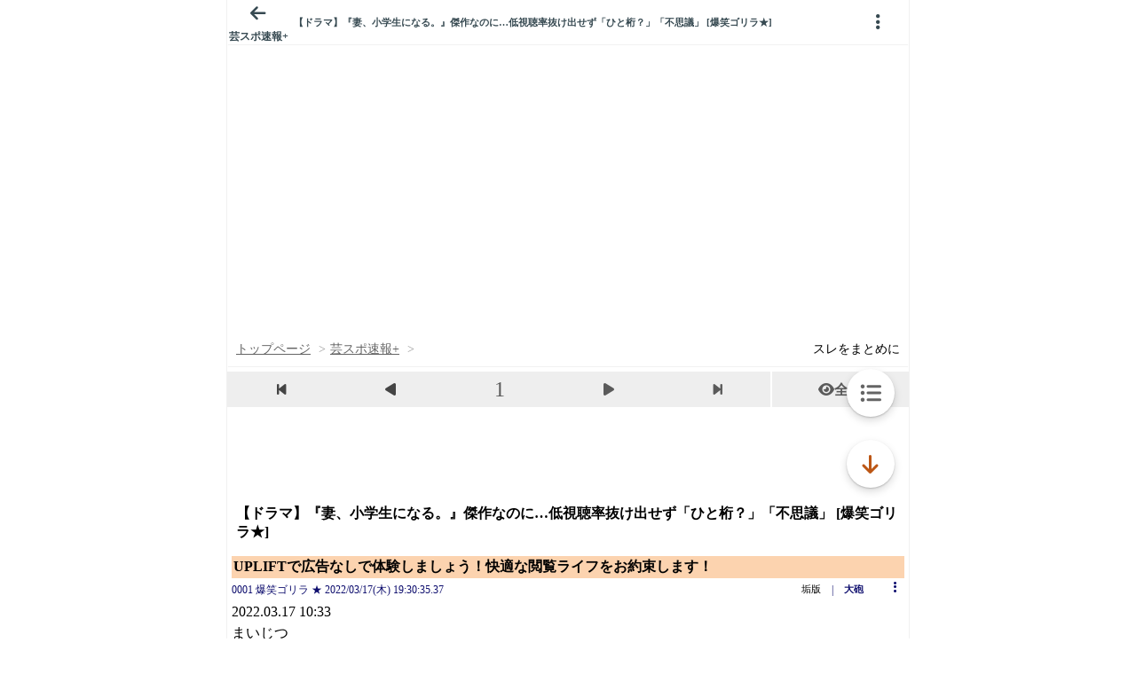

--- FILE ---
content_type: text/javascript;charset=UTF-8
request_url: https://s-rtb.send.microad.jp/ad?spot=3539174bda836ce884fe38029ee3c7bb&cb=microadCompass.AdRequestor.callback&url=https%3A%2F%2Fitest.5ch.net%2Fhayabusa9%2Ftest%2Fread.cgi%2Fmnewsplus%2F1647513035&vo=true&mimes=%5B100%2C300%2C301%2C302%5D&cbt=452e9befbb9898019be1af77c8&pa=false&ar=false&ver=%5B%22compass.js.v1.20.1%22%5D
body_size: 159
content:
microadCompass.AdRequestor.callback({"spot":"3539174bda836ce884fe38029ee3c7bb","sequence":"2","impression_id":"58210199377837532"})

--- FILE ---
content_type: text/javascript;charset=UTF-8
request_url: https://s-rtb.send.microad.jp/ad?spot=3539174bda836ce884fe38029ee3c7bb&cb=microadCompass.AdRequestor.callback&url=https%3A%2F%2Fitest.5ch.net%2Fhayabusa9%2Ftest%2Fread.cgi%2Fmnewsplus%2F1647513035&vo=true&mimes=%5B100%2C300%2C301%2C302%5D&cbt=4536a7c17ff03c019be1af786b&pa=false&ar=false&ver=%5B%22compass.js.v1.20.1%22%5D
body_size: 158
content:
microadCompass.AdRequestor.callback({"spot":"3539174bda836ce884fe38029ee3c7bb","sequence":"2","impression_id":"58110199377837532"})

--- FILE ---
content_type: text/javascript;charset=UTF-8
request_url: https://s-rtb.send.microad.jp/ad?spot=9c281645f69ddf3ef5be65bb0c31f59e&cb=microadCompass.AdRequestor.callback&url=https%3A%2F%2Fitest.5ch.net%2Fhayabusa9%2Ftest%2Fread.cgi%2Fmnewsplus%2F1647513035&vo=true&mimes=%5B100%2C300%2C301%2C302%5D&aids=%5B%7B%22type%22%3A6%2C%22id%22%3A%22%22%7D%5D&cbt=823a274eb233e8019be1af750d&pa=false&ar=false&ver=%5B%22compass.js.v1.20.1%22%5D
body_size: 158
content:
microadCompass.AdRequestor.callback({"spot":"9c281645f69ddf3ef5be65bb0c31f59e","sequence":"2","impression_id":"58310199377837532"})